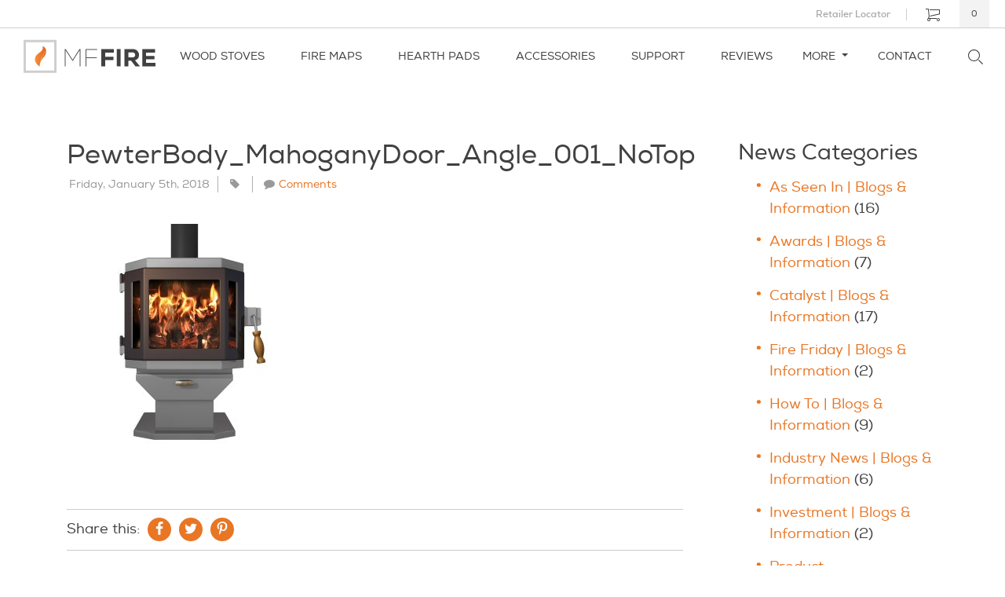

--- FILE ---
content_type: text/html; charset=UTF-8
request_url: https://mffire.com/resources/photo-gallery/pewter/pewterbody_mahoganydoor_angle_001_notop/
body_size: 19258
content:
<!DOCTYPE html>
<html lang="en-US" prefix="og: http://ogp.me/ns#">
<head>
	<meta charset="UTF-8" />
	
	<meta name="apple-mobile-web-app-capable" content="yes">
	<meta name="viewport" content="width=device-width, initial-scale=1, maximum-scale=1, user-scalable=no">
	<meta name="msvalidate.01" content="EA0BDFFECF0FF3C657E63410EF5B2A33" />
    
	<link rel="profile" href="https://gmpg.org/xfn/11" />

	<link href="https://mffire.com/app/themes/mffire/dist/css/site.min.css" rel="stylesheet">
		 
	<meta name='robots' content='index, follow, max-image-preview:large, max-snippet:-1, max-video-preview:-1' />

	<!-- This site is optimized with the Yoast SEO Premium plugin v26.3 (Yoast SEO v26.7) - https://yoast.com/wordpress/plugins/seo/ -->
	<title>PewterBody_MahoganyDoor_Angle_001_NoTop | MF Fire</title>
	<link rel="canonical" href="https://mffire.com/resources/photo-gallery/pewter/pewterbody_mahoganydoor_angle_001_notop/" />
	<meta property="og:locale" content="en_US" />
	<meta property="og:type" content="article" />
	<meta property="og:title" content="PewterBody_MahoganyDoor_Angle_001_NoTop | MF Fire" />
	<meta property="og:url" content="https://mffire.com/resources/photo-gallery/pewter/pewterbody_mahoganydoor_angle_001_notop/" />
	<meta property="og:site_name" content="MF Fire" />
	<meta property="article:publisher" content="https://www.facebook.com/MFFire" />
	<meta property="article:modified_time" content="2018-01-05T04:18:47+00:00" />
	<meta property="og:image" content="https://mffire.com/resources/photo-gallery/pewter/pewterbody_mahoganydoor_angle_001_notop" />
	<meta property="og:image:width" content="1080" />
	<meta property="og:image:height" content="1080" />
	<meta property="og:image:type" content="image/jpeg" />
	<meta name="twitter:card" content="summary_large_image" />
	<meta name="twitter:site" content="@_MFFire" />
	<script type="application/ld+json" class="yoast-schema-graph">{"@context":"https://schema.org","@graph":[{"@type":"WebPage","@id":"https://mffire.com/resources/photo-gallery/pewter/pewterbody_mahoganydoor_angle_001_notop/","url":"https://mffire.com/resources/photo-gallery/pewter/pewterbody_mahoganydoor_angle_001_notop/","name":"PewterBody_MahoganyDoor_Angle_001_NoTop | MF Fire","isPartOf":{"@id":"https://mffire.com/#website"},"primaryImageOfPage":{"@id":"https://mffire.com/resources/photo-gallery/pewter/pewterbody_mahoganydoor_angle_001_notop/#primaryimage"},"image":{"@id":"https://mffire.com/resources/photo-gallery/pewter/pewterbody_mahoganydoor_angle_001_notop/#primaryimage"},"thumbnailUrl":"https://mffire.com/app/uploads/2017/10/PewterBody_MahoganyDoor_Angle_001_NoTop.jpg","datePublished":"2018-01-05T04:18:16+00:00","dateModified":"2018-01-05T04:18:47+00:00","breadcrumb":{"@id":"https://mffire.com/resources/photo-gallery/pewter/pewterbody_mahoganydoor_angle_001_notop/#breadcrumb"},"inLanguage":"en-US","potentialAction":[{"@type":"ReadAction","target":["https://mffire.com/resources/photo-gallery/pewter/pewterbody_mahoganydoor_angle_001_notop/"]}]},{"@type":"ImageObject","inLanguage":"en-US","@id":"https://mffire.com/resources/photo-gallery/pewter/pewterbody_mahoganydoor_angle_001_notop/#primaryimage","url":"https://mffire.com/app/uploads/2017/10/PewterBody_MahoganyDoor_Angle_001_NoTop.jpg","contentUrl":"https://mffire.com/app/uploads/2017/10/PewterBody_MahoganyDoor_Angle_001_NoTop.jpg","width":1080,"height":1080},{"@type":"BreadcrumbList","@id":"https://mffire.com/resources/photo-gallery/pewter/pewterbody_mahoganydoor_angle_001_notop/#breadcrumb","itemListElement":[{"@type":"ListItem","position":1,"name":"Home","item":"https://mffire.com/"},{"@type":"ListItem","position":2,"name":"Pewter","item":"https://mffire.com/resources/photo-gallery/pewter/"},{"@type":"ListItem","position":3,"name":"PewterBody_MahoganyDoor_Angle_001_NoTop"}]},{"@type":"WebSite","@id":"https://mffire.com/#website","url":"https://mffire.com/","name":"MF Fire","description":"Improving fire technology through the application of advanced techniques and the latest research.","publisher":{"@id":"https://mffire.com/#organization"},"potentialAction":[{"@type":"SearchAction","target":{"@type":"EntryPoint","urlTemplate":"https://mffire.com/?s={search_term_string}"},"query-input":{"@type":"PropertyValueSpecification","valueRequired":true,"valueName":"search_term_string"}}],"inLanguage":"en-US"},{"@type":"Organization","@id":"https://mffire.com/#organization","name":"MF Fire","url":"https://mffire.com/","logo":{"@type":"ImageObject","inLanguage":"en-US","@id":"https://mffire.com/#/schema/logo/image/","url":"https://mffire.com/app/uploads/2015/09/logo-social.png","contentUrl":"https://mffire.com/app/uploads/2015/09/logo-social.png","width":1200,"height":650,"caption":"MF Fire"},"image":{"@id":"https://mffire.com/#/schema/logo/image/"},"sameAs":["https://www.facebook.com/MFFire","https://x.com/_MFFire"]}]}</script>
	<!-- / Yoast SEO Premium plugin. -->


<link rel='dns-prefetch' href='//www.googletagmanager.com' />
<link rel='dns-prefetch' href='//js.hs-scripts.com' />
<link rel='dns-prefetch' href='//ajax.googleapis.com' />
<link rel="alternate" type="application/rss+xml" title="MF Fire &raquo; PewterBody_MahoganyDoor_Angle_001_NoTop Comments Feed" href="https://mffire.com/resources/photo-gallery/pewter/pewterbody_mahoganydoor_angle_001_notop/feed/" />
<link rel="alternate" title="oEmbed (JSON)" type="application/json+oembed" href="https://mffire.com/wp-json/oembed/1.0/embed?url=https%3A%2F%2Fmffire.com%2Fresources%2Fphoto-gallery%2Fpewter%2Fpewterbody_mahoganydoor_angle_001_notop%2F" />
<link rel="alternate" title="oEmbed (XML)" type="text/xml+oembed" href="https://mffire.com/wp-json/oembed/1.0/embed?url=https%3A%2F%2Fmffire.com%2Fresources%2Fphoto-gallery%2Fpewter%2Fpewterbody_mahoganydoor_angle_001_notop%2F&#038;format=xml" />
<style id='wp-img-auto-sizes-contain-inline-css' type='text/css'>
img:is([sizes=auto i],[sizes^="auto," i]){contain-intrinsic-size:3000px 1500px}
/*# sourceURL=wp-img-auto-sizes-contain-inline-css */
</style>
<style id='wp-emoji-styles-inline-css' type='text/css'>

	img.wp-smiley, img.emoji {
		display: inline !important;
		border: none !important;
		box-shadow: none !important;
		height: 1em !important;
		width: 1em !important;
		margin: 0 0.07em !important;
		vertical-align: -0.1em !important;
		background: none !important;
		padding: 0 !important;
	}
/*# sourceURL=wp-emoji-styles-inline-css */
</style>
<style id='wp-block-library-inline-css' type='text/css'>
:root{--wp-block-synced-color:#7a00df;--wp-block-synced-color--rgb:122,0,223;--wp-bound-block-color:var(--wp-block-synced-color);--wp-editor-canvas-background:#ddd;--wp-admin-theme-color:#007cba;--wp-admin-theme-color--rgb:0,124,186;--wp-admin-theme-color-darker-10:#006ba1;--wp-admin-theme-color-darker-10--rgb:0,107,160.5;--wp-admin-theme-color-darker-20:#005a87;--wp-admin-theme-color-darker-20--rgb:0,90,135;--wp-admin-border-width-focus:2px}@media (min-resolution:192dpi){:root{--wp-admin-border-width-focus:1.5px}}.wp-element-button{cursor:pointer}:root .has-very-light-gray-background-color{background-color:#eee}:root .has-very-dark-gray-background-color{background-color:#313131}:root .has-very-light-gray-color{color:#eee}:root .has-very-dark-gray-color{color:#313131}:root .has-vivid-green-cyan-to-vivid-cyan-blue-gradient-background{background:linear-gradient(135deg,#00d084,#0693e3)}:root .has-purple-crush-gradient-background{background:linear-gradient(135deg,#34e2e4,#4721fb 50%,#ab1dfe)}:root .has-hazy-dawn-gradient-background{background:linear-gradient(135deg,#faaca8,#dad0ec)}:root .has-subdued-olive-gradient-background{background:linear-gradient(135deg,#fafae1,#67a671)}:root .has-atomic-cream-gradient-background{background:linear-gradient(135deg,#fdd79a,#004a59)}:root .has-nightshade-gradient-background{background:linear-gradient(135deg,#330968,#31cdcf)}:root .has-midnight-gradient-background{background:linear-gradient(135deg,#020381,#2874fc)}:root{--wp--preset--font-size--normal:16px;--wp--preset--font-size--huge:42px}.has-regular-font-size{font-size:1em}.has-larger-font-size{font-size:2.625em}.has-normal-font-size{font-size:var(--wp--preset--font-size--normal)}.has-huge-font-size{font-size:var(--wp--preset--font-size--huge)}.has-text-align-center{text-align:center}.has-text-align-left{text-align:left}.has-text-align-right{text-align:right}.has-fit-text{white-space:nowrap!important}#end-resizable-editor-section{display:none}.aligncenter{clear:both}.items-justified-left{justify-content:flex-start}.items-justified-center{justify-content:center}.items-justified-right{justify-content:flex-end}.items-justified-space-between{justify-content:space-between}.screen-reader-text{border:0;clip-path:inset(50%);height:1px;margin:-1px;overflow:hidden;padding:0;position:absolute;width:1px;word-wrap:normal!important}.screen-reader-text:focus{background-color:#ddd;clip-path:none;color:#444;display:block;font-size:1em;height:auto;left:5px;line-height:normal;padding:15px 23px 14px;text-decoration:none;top:5px;width:auto;z-index:100000}html :where(.has-border-color){border-style:solid}html :where([style*=border-top-color]){border-top-style:solid}html :where([style*=border-right-color]){border-right-style:solid}html :where([style*=border-bottom-color]){border-bottom-style:solid}html :where([style*=border-left-color]){border-left-style:solid}html :where([style*=border-width]){border-style:solid}html :where([style*=border-top-width]){border-top-style:solid}html :where([style*=border-right-width]){border-right-style:solid}html :where([style*=border-bottom-width]){border-bottom-style:solid}html :where([style*=border-left-width]){border-left-style:solid}html :where(img[class*=wp-image-]){height:auto;max-width:100%}:where(figure){margin:0 0 1em}html :where(.is-position-sticky){--wp-admin--admin-bar--position-offset:var(--wp-admin--admin-bar--height,0px)}@media screen and (max-width:600px){html :where(.is-position-sticky){--wp-admin--admin-bar--position-offset:0px}}
/*wp_block_styles_on_demand_placeholder:697653f374c57*/
/*# sourceURL=wp-block-library-inline-css */
</style>
<style id='classic-theme-styles-inline-css' type='text/css'>
/*! This file is auto-generated */
.wp-block-button__link{color:#fff;background-color:#32373c;border-radius:9999px;box-shadow:none;text-decoration:none;padding:calc(.667em + 2px) calc(1.333em + 2px);font-size:1.125em}.wp-block-file__button{background:#32373c;color:#fff;text-decoration:none}
/*# sourceURL=/wp-includes/css/classic-themes.min.css */
</style>
<link rel='stylesheet' id='ub-extension-style-css-css' href='https://mffire.com/app/plugins/ultimate-blocks/src/extensions/style.css?ver=6.9' type='text/css' media='all' />
<style id='woocommerce-inline-inline-css' type='text/css'>
.woocommerce form .form-row .required { visibility: visible; }
/*# sourceURL=woocommerce-inline-inline-css */
</style>
<link rel='stylesheet' id='woo-variation-swatches-css' href='https://mffire.com/app/plugins/woo-variation-swatches/assets/css/frontend.min.css?ver=1769113021' type='text/css' media='all' />
<style id='woo-variation-swatches-inline-css' type='text/css'>
:root {
--wvs-tick:url("data:image/svg+xml;utf8,%3Csvg filter='drop-shadow(0px 0px 2px rgb(0 0 0 / .8))' xmlns='http://www.w3.org/2000/svg'  viewBox='0 0 30 30'%3E%3Cpath fill='none' stroke='%23ffffff' stroke-linecap='round' stroke-linejoin='round' stroke-width='4' d='M4 16L11 23 27 7'/%3E%3C/svg%3E");

--wvs-cross:url("data:image/svg+xml;utf8,%3Csvg filter='drop-shadow(0px 0px 5px rgb(255 255 255 / .6))' xmlns='http://www.w3.org/2000/svg' width='72px' height='72px' viewBox='0 0 24 24'%3E%3Cpath fill='none' stroke='%23ff0000' stroke-linecap='round' stroke-width='0.6' d='M5 5L19 19M19 5L5 19'/%3E%3C/svg%3E");
--wvs-position:flex-start;
--wvs-single-product-large-item-width:40px;
--wvs-single-product-large-item-height:40px;
--wvs-single-product-large-item-font-size:16px;
--wvs-single-product-item-width:45px;
--wvs-single-product-item-height:45px;
--wvs-single-product-item-font-size:16px;
--wvs-archive-product-item-width:45px;
--wvs-archive-product-item-height:45px;
--wvs-archive-product-item-font-size:16px;
--wvs-tooltip-background-color:#333333;
--wvs-tooltip-text-color:#FFFFFF;
--wvs-item-box-shadow:0 0 0 1px #a8a8a8;
--wvs-item-background-color:#FFFFFF;
--wvs-item-text-color:#000000;
--wvs-hover-item-box-shadow:0 0 0 3px #414142;
--wvs-hover-item-background-color:#414142;
--wvs-hover-item-text-color:#ffffff;
--wvs-selected-item-box-shadow:0 0 0 2px #414142;
--wvs-selected-item-background-color:#414142;
--wvs-selected-item-text-color:#ffffff}
/*# sourceURL=woo-variation-swatches-inline-css */
</style>
<link rel='stylesheet' id='brands-styles-css' href='https://mffire.com/app/plugins/woocommerce/assets/css/brands.css?ver=10.2.1' type='text/css' media='all' />
<link rel='stylesheet' id='style-css' href='https://mffire.com/app/themes/mffire/dist/css/site.min.css?ver=6.9' type='text/css' media='all' />
<style id='style-inline-css' type='text/css'>
@media (max-width: 767.98px) {
  #header .navbar #nav li.dropdown.show ul.dropdown-menu {
    width: 100%;
  }
}
/*# sourceURL=style-inline-css */
</style>
<script type="text/template" id="tmpl-variation-template">
	<div class="woocommerce-variation-description">{{{ data.variation.variation_description }}}</div>
	<div class="woocommerce-variation-price">{{{ data.variation.price_html }}}</div>
	<div class="woocommerce-variation-availability">{{{ data.variation.availability_html }}}</div>
</script>
<script type="text/template" id="tmpl-unavailable-variation-template">
	<p role="alert">Sorry, this product is unavailable. Please choose a different combination.</p>
</script>
<script type="text/javascript" id="woocommerce-google-analytics-integration-gtag-js-after">
/* <![CDATA[ */
/* Google Analytics for WooCommerce (gtag.js) */
					window.dataLayer = window.dataLayer || [];
					function gtag(){dataLayer.push(arguments);}
					// Set up default consent state.
					for ( const mode of [{"analytics_storage":"denied","ad_storage":"denied","ad_user_data":"denied","ad_personalization":"denied","region":["AT","BE","BG","HR","CY","CZ","DK","EE","FI","FR","DE","GR","HU","IS","IE","IT","LV","LI","LT","LU","MT","NL","NO","PL","PT","RO","SK","SI","ES","SE","GB","CH"]}] || [] ) {
						gtag( "consent", "default", { "wait_for_update": 500, ...mode } );
					}
					gtag("js", new Date());
					gtag("set", "developer_id.dOGY3NW", true);
					gtag("config", "G-WYNNGK1M9J", {"track_404":true,"allow_google_signals":false,"logged_in":false,"linker":{"domains":[],"allow_incoming":false},"custom_map":{"dimension1":"logged_in"}});
//# sourceURL=woocommerce-google-analytics-integration-gtag-js-after
/* ]]> */
</script>
<script type="text/javascript" src="https://ajax.googleapis.com/ajax/libs/jquery/3.1.1/jquery.min.js" id="jquery-js"></script>
<script type="text/javascript" id="en_wwe_ltl_frontend_checkout_script-js-extra">
/* <![CDATA[ */
var frontend_script = {"pluginsUrl":"https://mffire.com/app/plugins"};
//# sourceURL=en_wwe_ltl_frontend_checkout_script-js-extra
/* ]]> */
</script>
<script type="text/javascript" src="https://mffire.com/app/plugins/ltl-freight-quotes-worldwide-express-edition/front/js/en-wwe-checkout.js?ver=1.0.0" id="en_wwe_ltl_frontend_checkout_script-js"></script>
<script type="text/javascript" id="wpgmza_data-js-extra">
/* <![CDATA[ */
var wpgmza_google_api_status = {"message":"Enqueued","code":"ENQUEUED"};
//# sourceURL=wpgmza_data-js-extra
/* ]]> */
</script>
<script type="text/javascript" src="https://mffire.com/app/plugins/wp-google-maps/wpgmza_data.js?ver=6.9" id="wpgmza_data-js"></script>

<!-- Google tag (gtag.js) snippet added by Site Kit -->
<!-- Google Analytics snippet added by Site Kit -->
<script type="text/javascript" src="https://www.googletagmanager.com/gtag/js?id=GT-NF7F5M5" id="google_gtagjs-js" async></script>
<script type="text/javascript" id="google_gtagjs-js-after">
/* <![CDATA[ */
window.dataLayer = window.dataLayer || [];function gtag(){dataLayer.push(arguments);}
gtag("set","linker",{"domains":["mffire.com"]});
gtag("js", new Date());
gtag("set", "developer_id.dZTNiMT", true);
gtag("config", "GT-NF7F5M5");
//# sourceURL=google_gtagjs-js-after
/* ]]> */
</script>
<link rel="https://api.w.org/" href="https://mffire.com/wp-json/" /><link rel="alternate" title="JSON" type="application/json" href="https://mffire.com/wp-json/wp/v2/media/3812" /><link rel="EditURI" type="application/rsd+xml" title="RSD" href="https://mffire.com/wp/xmlrpc.php?rsd" />
<meta name="generator" content="WordPress 6.9" />
<meta name="generator" content="WooCommerce 10.2.1" />
<link rel='shortlink' href='https://mffire.com/?p=3812' />
<meta name="generator" content="Site Kit by Google 1.162.1" />			<!-- DO NOT COPY THIS SNIPPET! Start of Page Analytics Tracking for HubSpot WordPress plugin v11.3.33-->
			<script class="hsq-set-content-id" data-content-id="blog-post">
				var _hsq = _hsq || [];
				_hsq.push(["setContentType", "blog-post"]);
			</script>
			<!-- DO NOT COPY THIS SNIPPET! End of Page Analytics Tracking for HubSpot WordPress plugin -->
			 <style>
 .search-highlight { background-color:#FF0; font-weight:bold; }
 </style>
 	<noscript><style>.woocommerce-product-gallery{ opacity: 1 !important; }</style></noscript>
	
<!-- Google Tag Manager snippet added by Site Kit -->
<script type="text/javascript">
/* <![CDATA[ */

			( function( w, d, s, l, i ) {
				w[l] = w[l] || [];
				w[l].push( {'gtm.start': new Date().getTime(), event: 'gtm.js'} );
				var f = d.getElementsByTagName( s )[0],
					j = d.createElement( s ), dl = l != 'dataLayer' ? '&l=' + l : '';
				j.async = true;
				j.src = 'https://www.googletagmanager.com/gtm.js?id=' + i + dl;
				f.parentNode.insertBefore( j, f );
			} )( window, document, 'script', 'dataLayer', 'GTM-M9F7KKC' );
			
/* ]]> */
</script>

<!-- End Google Tag Manager snippet added by Site Kit -->
	
	<link rel="apple-touch-icon" sizes="180x180" href="https://mffire.com/app/themes/mffire/dist/favicons/apple-touch-icon.png">
	<link rel="icon" type="image/png" sizes="32x32" href="https://mffire.com/app/themes/mffire/dist/favicons/favicon-32x32.png">
	<link rel="icon" type="image/png" sizes="16x16" href="https://mffire.com/app/themes/mffire/dist/favicons/favicon-16x16.png">
	<link rel="manifest" href="https://mffire.com/app/themes/mffire/dist/favicons/manifest.json">
	<link rel="mask-icon" href="https://mffire.com/app/themes/mffire/dist/favicons/safari-pinned-tab.svg" color="#e87624">
	<meta name="theme-color" content="#ffffff">

	<script>
	!function(f,b,e,v,n,t,s){if(f.fbq)return;n=f.fbq=function(){n.callMethod?
	n.callMethod.apply(n,arguments):n.queue.push(arguments)};if(!f._fbq)f._fbq=n;
	n.push=n;n.loaded=!0;n.version='2.0';n.queue=[];t=b.createElement(e);t.async=!0;
	t.src=v;s=b.getElementsByTagName(e)[0];s.parentNode.insertBefore(t,s)}(window,
	document,'script','https://connect.facebook.net/en_US/fbevents.js');
	fbq('init', '2017737048454705');
	fbq('track', 'PageView');
	</script>
	<noscript><img height="1" width="1" style="display:none"
	src="https://www.facebook.com/tr?id=2017737048454705&ev=PageView&noscript=1"
	/></noscript>
	
	<!-- Global site tag (gtag.js) - Google Ads: 860615662 -->
	<script async src="https://www.googletagmanager.com/gtag/js?id=AW-860615662"></script>
	<script>
	  window.dataLayer = window.dataLayer || [];
	  function gtag(){dataLayer.push(arguments);}
	  gtag('js', new Date());
	
	  gtag('config', 'AW-860615662');
	</script>
	
	<script>(function(w,d,s,l,i){w[l]=w[l]||[];w[l].push({'gtm.start':
	new Date().getTime(),event:'gtm.js'});var f=d.getElementsByTagName(s)[0],
	j=d.createElement(s),dl=l!='dataLayer'?'&l='+l:'';j.async=true;j.src=
	'https://www.googletagmanager.com/gtm.js?id='+i+dl;f.parentNode.insertBefore(j,f);
	})(window,document,'script','dataLayer','GTM-M9F7KKC');</script>

</head>
<body class="attachment wp-singular attachment-template-default single single-attachment postid-3812 attachmentid-3812 attachment-jpeg wp-theme-mffire theme-mffire woocommerce-no-js woo-variation-swatches wvs-behavior-blur wvs-theme-mffire wvs-show-label wvs-tooltip">
	
	<noscript><iframe src="https://www.googletagmanager.com/ns.html?id=GTM-W7RXTFH"
height="0" width="0" style="display:none;visibility:hidden"></iframe></noscript>

	<header id="header">
		<nav id="subnav" class="d-flex align-items-center">
			<ul id="menu-top-menu" class="navbar-nav ml-auto"><li id="menu-item-6376" class="nav-item menu-item menu-item-type-post_type menu-item-object-page menu-item-6376"><a title="Retailer Locator" data-id="retailerlocator" href="https://mffire.com/retailer-locator/" class="retailerlocator nav-link">Retailer Locator</a></li>
</ul>			<div class="ml-1" id="cart-toggle">
				<a class="view-cart cart-contents" href="/cart">
				   <img src="https://mffire.com/app/themes/mffire/dist/img/icon-cart.svg" class="img-fluid" alt="MF Fire Shopping Cart">
				   <span>0</span>
				</a>
			</div>
		</nav>
		<div class="pl-md-4 pr-md-4 py-2">
			<nav class="navbar navbar-expand-lg justify-content-start">
				<div id="brand">
					<a href="https://mffire.com">
						<img src="https://mffire.com/app/themes/mffire/dist/img/logo.svg" class="logo img-fluid" onerror="this.onerror=null; this.src='https://mffire.com/app/themes/mffire/resources/img/logo.png'" alt="MF Fire">
					</a>
				</div>
				
				<div class="collapse navbar-collapse" id="nav">
				<ul id="menu-main-navigation" class="navbar-nav"><li id="menu-item-9829" class="nav-item products-toggle menu-item menu-item-type-custom menu-item-object-custom menu-item-9829"><a title="Wood Stoves" data-id="woodstoves" href="/product-category/wood-stove/" class="woodstoves nav-link">Wood Stoves</a></li>
<li id="menu-item-9830" class="nav-item menu-item menu-item-type-post_type menu-item-object-page menu-item-9830"><a title="Fire MAPS" data-id="firemaps" href="https://mffire.com/fire-maps-smart-fire-assistant/" class="firemaps nav-link">Fire MAPS</a></li>
<li id="menu-item-10603" class="nav-item menu-item menu-item-type-post_type menu-item-object-product menu-item-10603"><a title="Hearth Pads" data-id="hearthpads" href="https://mffire.com/product/hearth-pads/" class="hearthpads nav-link">Hearth Pads</a></li>
<li id="menu-item-9831" class="nav-item menu-item menu-item-type-custom menu-item-object-custom menu-item-9831"><a title="Accessories" data-id="accessories" href="https://mffire.com/product-category/wood-stove-accessories/" class="accessories nav-link">Accessories</a></li>
<li id="menu-item-8343" class="nav-item menu-item menu-item-type-post_type menu-item-object-page menu-item-8343"><a title="Support" data-id="support" href="https://mffire.com/product-support/" class="support nav-link">Support</a></li>
<li id="menu-item-752" class="nav-item menu-item menu-item-type-post_type menu-item-object-page menu-item-752"><a title="Reviews" data-id="reviews" href="https://mffire.com/reviews/" class="reviews nav-link">Reviews</a></li>
<li id="menu-item-10602" class="nav-item menu-item menu-item-type-custom menu-item-object-custom menu-item-has-children menu-item-10602 dropdown"><a title="More" data-id="more" href="#" data-toggle="dropdown" class="dropdown-toggle">More <span class="caret"></span></a>
<ul role="menu" class=" dropdown-menu">
	<li id="menu-item-19" class="nav-item menu-item menu-item-type-post_type menu-item-object-page menu-item-19"><a title="About" data-id="about" href="https://mffire.com/about/" class="about nav-link">About</a></li>
	<li id="menu-item-30" class="nav-item menu-item menu-item-type-post_type menu-item-object-page menu-item-30"><a title="News" data-id="news" href="https://mffire.com/news/" class="news nav-link">News</a></li>
	<li id="menu-item-3033" class="nav-item resources-toggle menu-item menu-item-type-post_type menu-item-object-page menu-item-3033"><a title="Resources" data-id="resources" href="https://mffire.com/resources/" class="resources nav-link">Resources</a></li>
</ul>
</li>
<li id="menu-item-22" class="nav-item menu-item menu-item-type-post_type menu-item-object-page menu-item-22"><a title="Contact" data-id="contact" href="https://mffire.com/contact/" class="contact nav-link">Contact</a></li>
</ul>					<div id="product-nav">
						<div class="row align-items-center">
														<div class="col">
								<a class="border" href="https://mffire.com/product/nova-wood-burning-stove/" data-title="Build &amp; Price - Freestanding">
									<img data-src="https://mffire.com/app/uploads/2023/05/mffire-nova-freestanding-product-lineup-jpg.webp" alt="" class="lazy img-fluid">
									<p>Freestanding</p>
								</a>
							</div>
														<div class="col">
								<a class="border" href="https://mffire.com/product/nova-tower-wood-burning-stove/" data-title="Build &amp; Price - Tower">
									<img data-src="https://mffire.com/app/uploads/2023/05/mffire-nova-tower-product-lineup-jpg.webp" alt="" class="lazy img-fluid">
									<p>Tower</p>
								</a>
							</div>
														<div class="col">
								<a class="border" href="https://mffire.com/product/nova-wood-burning-stove-insert/" data-title="Build &amp; Price - Insert">
									<img data-src="https://mffire.com/app/uploads/2023/05/mffire-nova-insert-product-lineup-jpg.webp" alt="" class="lazy img-fluid">
									<p>Insert</p>
								</a>
							</div>
														<div class="col">
								<a class="border" href="/product/nova-bench-wood-burning-stove/" data-title="Build &amp; Price - Bench">
									<img data-src="https://mffire.com/app/uploads/2023/05/mffire-nova-bench-product-lineup-jpg.webp" alt="" class="lazy img-fluid">
									<p>Bench</p>
								</a>
							</div>
													</div>
						<div class="row">
							<a href="https://mffire.com/products/" class="view-all btn" data-title="View all">Shop All Products <i class="icon-arrow-right"></i></a>
						</div>
					</div>
					<div id="resource-nav">
						<div class="row">
																					<div class="col-6 col-md-4 text-center">
								<img data-src="https://mffire.com/app/uploads/2020/08/nova-wood-stove-series.jpg" alt="Nova Wood Burning Stove and Insert" class="lazy img-fluid">
								<a class="btn btn-grey btn-small" href="/nova-series/" data-title="Nova Overview">Nova<sup>TM</sup></a>
							</div>
														<div class="col-12 col-md-8 links">
																								<a href="/resources/documents" class="" data-title="Documents"><i class="icon-file"></i> Documents</a>
								<a href="/frequently-asked-questions" data-title="FAQ"><i class="icon-question"></i> FAQ</a>
								<a href="/retailer-locator" data-title="Retail Locator"><i class="icon-search"></i> Retailer Locator</a>
								<a href="#" id="shipping-calculator" data-title="Estimate Shipping"><i class="icon-truck"></i> Estimate shipping</a>
							</div>
						</div>
						<div class="row">
							<a href="/resources/documents/" class="view-all btn" data-title="View all">View all <i class="icon-arrow-right"></i></a>
						</div>
					</div>
				</div>
				<div class="ml-4 mr-1" id="search-toggle">
					<a class="" href="/search">
					   <img src="https://mffire.com/app/themes/mffire/dist/img/icon-search.svg" class="icon-search img-fluid" alt="Search MF Fire">
					</a>
				</div>
				
				<button class="navbar-toggler navbar-toggler-right main-toggle d-lg-none" type="button" data-toggle="collapse" data-target="#nav" aria-controls="nav" aria-expanded="false" aria-label="Toggle navigation">
					<span class="lines"></span>
				</button>
			</nav>
		</div>
	</header>
	    
    

<section id="blog">
	<div class="container">
		<div class="row">
									<div class="col-md-12 col-lg-9">
				<div class="post">
					<h1 id="post-title">PewterBody_MahoganyDoor_Angle_001_NoTop</h1>
					<div class="meta">
						<span><i class="icon-calendar"></i> Friday, January 5th, 2018</span>
						<span><i class="icon-tag"></i></span>
						<span><i class="icon-comment"></i><a href="https://mffire.com/resources/photo-gallery/pewter/pewterbody_mahoganydoor_angle_001_notop/#disqus_thread">Comments</a></span>
					</div>
					<div class="entry">   
												<p class="attachment"><a href='https://mffire.com/app/uploads/2017/10/PewterBody_MahoganyDoor_Angle_001_NoTop.jpg'><img fetchpriority="high" decoding="async" width="300" height="300" src="https://mffire.com/app/uploads/2017/10/PewterBody_MahoganyDoor_Angle_001_NoTop-300x300.jpg" class="attachment-medium size-medium wvs-archive-product-image" alt="" srcset="https://mffire.com/app/uploads/2017/10/PewterBody_MahoganyDoor_Angle_001_NoTop-300x300.jpg 300w, https://mffire.com/app/uploads/2017/10/PewterBody_MahoganyDoor_Angle_001_NoTop-200x200.jpg 200w, https://mffire.com/app/uploads/2017/10/PewterBody_MahoganyDoor_Angle_001_NoTop-600x600.jpg 600w, https://mffire.com/app/uploads/2017/10/PewterBody_MahoganyDoor_Angle_001_NoTop-150x150.jpg 150w, https://mffire.com/app/uploads/2017/10/PewterBody_MahoganyDoor_Angle_001_NoTop-768x768.jpg 768w, https://mffire.com/app/uploads/2017/10/PewterBody_MahoganyDoor_Angle_001_NoTop-1024x1024.jpg 1024w, https://mffire.com/app/uploads/2017/10/PewterBody_MahoganyDoor_Angle_001_NoTop-628x628.jpg 628w, https://mffire.com/app/uploads/2017/10/PewterBody_MahoganyDoor_Angle_001_NoTop-180x180.jpg 180w, https://mffire.com/app/uploads/2017/10/PewterBody_MahoganyDoor_Angle_001_NoTop.jpg 1080w" sizes="(max-width: 300px) 100vw, 300px" /></a></p>
						<div class="row">
							<div class="col-1">
								<div class="fb-share-button" data-href="https://mffire.com/resources/photo-gallery/pewter/pewterbody_mahoganydoor_angle_001_notop/" data-layout="box_count" data-size="small" data-mobile-iframe="true"><a class="fb-xfbml-parse-ignore" target="_blank" href="https://www.facebook.com/sharer/sharer.php?u=https://mffire.com/resources/photo-gallery/pewter/pewterbody_mahoganydoor_angle_001_notop/">Share</a></div>
							</div>
							<div class="col-2">
								<div class="fb-like" data-href="https://www.facebook.com/MFFire" data-layout="box_count" data-action="like" data-size="small" data-show-faces="true" data-share="false"></div>
							</div>
						</div>
						
					</div>
						<div id="share-links">
							<span>Share this:</span>
							<a href="#" class="facebook" id="fb_share"><i class="icon-facebook"></i></a>
							<a href="https://twitter.com/intent/tweet?text=MF Fire&url=https://mffire.com/resources/photo-gallery/pewter/pewterbody_mahoganydoor_angle_001_notop/" class="twitter"><i class="icon-twitter"></i></a>
							<a href="https://www.pinterest.com/pin/create/button/?url=https://mffire.com/resources/photo-gallery/pewter/pewterbody_mahoganydoor_angle_001_notop/&description=PewterBody_MahoganyDoor_Angle_001_NoTop" data-pin-custom="true" class="pinterest"><i class="icon-pinterest"></i></a>
						</div>
								
						<div id="disqus_thread"></div> 
						<script> 
							var disqus_config = function () { 
								this.page.url = 'https://mffire.com/resources/photo-gallery/pewter/pewterbody_mahoganydoor_angle_001_notop/'; // Replace PAGE_URL with your page's canonical URL variable 
								this.page.identifier = '3812 https://mffire.com/resources/photo-gallery/pewter/pewterbody_mahoganydoor_angle_001_notop/'; // Replace PAGE_IDENTIFIER with your page's unique identifier variable 
							};
							(function() { // DON'T EDIT BELOW THIS LINE 
								var d = document, s = d.createElement('script'); 
								s.src = '//mffireinc.disqus.com/embed.js'; 
								s.setAttribute('data-timestamp', +new Date()); (d.head || d.body).appendChild(s); 
							})(); 
						</script> 
						<noscript>Please enable JavaScript to view the <a href="https://disqus.com/?ref_noscript" rel="nofollow">comments powered by Disqus.</a></noscript>
								</div>
			</div>
			
			<div class="col-md-12 col-lg-3 post-list">
				<div id="sidebar">
	<h3>News Categories</h3>
	<ul>
	<li><a href="https://mffire.com/category/as-seen-in/" alt="View all posts in As Seen In | Blogs &amp; Information">As Seen In | Blogs &amp; Information</a> (16)</li> <li><a href="https://mffire.com/category/awards/" alt="View all posts in Awards | Blogs &amp; Information">Awards | Blogs &amp; Information</a> (7)</li> <li><a href="https://mffire.com/category/catalyst/" alt="View all posts in Catalyst | Blogs &amp; Information">Catalyst | Blogs &amp; Information</a> (17)</li> <li><a href="https://mffire.com/category/fire-friday/" alt="View all posts in Fire Friday | Blogs &amp; Information">Fire Friday | Blogs &amp; Information</a> (2)</li> <li><a href="https://mffire.com/category/how-to/" alt="View all posts in How To | Blogs &amp; Information">How To | Blogs &amp; Information</a> (9)</li> <li><a href="https://mffire.com/category/industry-news/" alt="View all posts in Industry News | Blogs &amp; Information">Industry News | Blogs &amp; Information</a> (6)</li> <li><a href="https://mffire.com/category/investment/" alt="View all posts in Investment | Blogs &amp; Information">Investment | Blogs &amp; Information</a> (2)</li> <li><a href="https://mffire.com/category/product-announcements/" alt="View all posts in Product Announcements | Blogs &amp; Information">Product Announcements | Blogs &amp; Information</a> (1)</li> <li><a href="https://mffire.com/category/safety/" alt="View all posts in Safety | Blogs &amp; Information">Safety | Blogs &amp; Information</a> (3)</li> <li><a href="https://mffire.com/category/testing/" alt="View all posts in Testing | Blogs &amp; Information">Testing | Blogs &amp; Information</a> (2)</li> <li><a href="https://mffire.com/category/wood-stove-101/" alt="View all posts in Wood Stove 101">Wood Stove 101</a> (9)</li> 	
	</ul>
		<hr>
	<h3>Popular Articles</h3>
				<div class="post-item">
								<div class="featured-image">
										<a href="https://mffire.com/wood-stove-101-how-to-build-a-fire-that-lasts-all-night/">
						<img src="https://mffire.com/app/uploads/2018/01/shutterstock_644446420_Comped_FINAL_5K-2-300x79.jpg" alt="all night fire" class="img-fluid">
						<span>Wood Stove 101: How To Keep a Wood Stove Burning All Night</span>
					</a>
				</div>
							</div>
					<div class="post-item">
								<div class="featured-image">
										<a href="https://mffire.com/woodstove-101-8-tips-stop-smoke-coming-wood-stove-door/">
						<img src="https://mffire.com/app/uploads/2017/12/Stovebanner-1-300x144.jpg" alt="" class="img-fluid">
						<span>Woodstove 101: 8 Tips to Stop Smoke Coming Out of My Woodstove Door</span>
					</a>
				</div>
							</div>
		</div>
			</div>
		</div>
	</div>
</section>


<div id="fb-root"></div>
<script>(function(d, s, id) {
  var js, fjs = d.getElementsByTagName(s)[0];
  if (d.getElementById(id)) return;
  js = d.createElement(s); js.id = id;
  js.src = "//connect.facebook.net/en_US/sdk.js#xfbml=1&version=v2.9&appId=387401131596794";
  fjs.parentNode.insertBefore(js, fjs);
}(document, 'script', 'facebook-jssdk'));</script>
<footer class="px-2 px-md-4">
	<div class="wrap p-4 pb-5 w-100">	
		<div class="row m-0 align-items-end"> 
			<div class="col-12 col-md-4">
				<img data-src="https://mffire.com/app/themes/mffire/dist/img/logo-white.svg" class="lazy img-fluid footer-logo" />
			</div>
		</div>
		<div class="row m-0 align-items-end"> 
			<div class="col-12 col-md-4 order-3 order-md-1">
				<p id="copyright">&copy; 2026 MF Fire, Inc. All rights reserved.</p>
			</div>
			<div class="col-12 col-md-4 order-1 order-md-2">
				<ul id="menu-footer-navigation" class="nav navbar-nav"><li id="menu-item-3200" class="nav-item menu-item menu-item-type-custom menu-item-object-custom menu-item-3200"><a title="1-855-MFFire1" data-id="1-855-mffire1" href="tel:1-855-MFFire1" class="1-855-mffire1 nav-link">1-855-MFFire1</a></li>
<li id="menu-item-36" class="nav-item menu-item menu-item-type-post_type menu-item-object-page menu-item-36"><a title="MF Fire Customer Privacy Policy" data-id="mffirecustomerprivacypolicy" href="https://mffire.com/privacy-policy/" class="mffirecustomerprivacypolicy nav-link">MF Fire Customer Privacy Policy</a></li>
<li id="menu-item-37" class="nav-item menu-item menu-item-type-post_type menu-item-object-page menu-item-37"><a title="Contact MF Fire" data-id="contactmffire" href="https://mffire.com/contact/" class="contactmffire nav-link">Contact MF Fire</a></li>
</ul>			</div>
			<div class="col-12 col-md-4 order-2 order-md-3">
				<ul id="social">
					<li>
						<a href="https://www.facebook.com/MFFire" target="_blank">
							<svg class="icon-facebook" width="10px" height="16px" viewBox="0 0 10 16" version="1.1" xmlns="http://www.w3.org/2000/svg" xmlns:xlink="http://www.w3.org/1999/xlink">
								
								<g id="Desktop" stroke="none" stroke-width="1" fill="none" fill-rule="evenodd">
									<g id="Home" transform="translate(-1234.000000, -3919.000000)" fill="#FFFFFF" fill-rule="nonzero">
										<g id="216078_facebook_social_icon" transform="translate(1234.525000, 3919.000000)">
											<path d="M6,6 L9,6 L9,9 L6,9 L6,16 L3,16 L3,9 L0,9 L0,6 L3,6 L3,4.745 C3,3.556 3.374,2.054 4.118,1.233 C4.862,0.41 5.791,0 6.904,0 L9,0 L9,3 L6.9,3 C6.402,3 6,3.402 6,3.899 L6,6 Z" id="Path"></path>
										</g>
									</g>
								</g>
							</svg>
						</a>
					</li>
					<li>
						<a href="https://twitter.com/_MFFire" target="_blank">
							<svg class="icon-twitter" width="18px" height="15px" viewBox="0 0 18 15" version="1.1" xmlns="http://www.w3.org/2000/svg" xmlns:xlink="http://www.w3.org/1999/xlink">
								
								<g id="Desktop" stroke="none" stroke-width="1" fill="none" fill-rule="evenodd">
									<g id="Home" transform="translate(-1278.000000, -3920.000000)" fill="#FFFFFF" fill-rule="nonzero">
										<g id="216402_twitter_social_icon" transform="translate(1278.000000, 3920.000000)">
											<path d="M15.891,2.313 C16.699,1.817 17.234,1.14 17.496,0.279 C16.71,0.696 15.927,0.982 15.145,1.14 C14.442,0.384 13.552,-8.8817842e-16 12.485,-8.8817842e-16 C11.442,-8.8817842e-16 10.561,0.366 9.842,1.078 C9.127,1.795 8.766,2.666 8.766,3.683 C8.766,3.992 8.805,4.268 8.883,4.502 C5.807,4.397 3.261,3.121 1.255,0.665 C0.915,1.266 0.745,1.878 0.745,2.511 C0.745,3.812 1.294,4.843 2.39,5.6 C1.765,5.547 1.214,5.389 0.745,5.13 C0.745,6.059 1.018,6.835 1.565,7.518 C2.114,8.194 2.819,8.625 3.68,8.809 C3.368,8.889 3.039,8.927 2.701,8.927 C2.389,8.927 2.168,8.901 2.037,8.844 C2.267,9.601 2.701,10.215 3.328,10.685 C3.953,11.157 4.672,11.406 5.48,11.428 C4.148,12.473 2.625,12.99 0.902,12.99 C0.48,12.99 0.181,12.984 0,12.952 C1.697,14.054 3.586,14.601 5.676,14.601 C7.815,14.601 9.705,14.059 11.35,12.975 C12.995,11.897 14.209,10.567 14.989,9.001 C15.773,7.437 16.161,5.809 16.161,4.109 L16.161,3.641 C16.919,3.071 17.532,2.429 18.001,1.72 C17.321,2.013 16.618,2.212 15.891,2.313 Z" id="Path"></path>
										</g>
									</g>
								</g>
							</svg>
						</a>
					</li>
					<li>
						<a href="https://www.instagram.com/mf_fire/">
							<svg class="icon-instagram" width="19px" height="19px" viewBox="0 0 19 19" version="1.1" xmlns="http://www.w3.org/2000/svg" xmlns:xlink="http://www.w3.org/1999/xlink">
								
								<g id="Desktop" stroke="none" stroke-width="1" fill="none" fill-rule="evenodd">
									<g id="Home" transform="translate(-1265.000000, -3919.000000)" fill="#FFFFFF" fill-rule="nonzero">
										<g id="1161953_instagram_icon-(3)" transform="translate(1265.000000, 3919.000000)">
											<path d="M10,5 C7.265625,5 5,7.2265625 5,10 C5,12.7734375 7.2265625,15 10,15 C12.7734375,15 15,12.734375 15,10 C15,7.265625 12.734375,5 10,5 Z M10,13.203125 C8.2421875,13.203125 6.796875,11.7578125 6.796875,10 C6.796875,8.2421875 8.2421875,6.796875 10,6.796875 C11.7578125,6.796875 13.203125,8.2421875 13.203125,10 C13.203125,11.7578125 11.7578125,13.203125 10,13.203125 Z" id="Shape"></path>
											<circle id="Oval" cx="14" cy="4" r="1"></circle>
											<path d="M17.4677419,1.57056452 C16.4717742,0.536290323 15.0544355,0 13.4455645,0 L5.55443548,0 C2.22177419,0 0,2.22177419 0,5.55443548 L0,13.4072581 C0,15.0544355 0.536290323,16.4717742 1.60887097,17.5060484 C2.64314516,18.5020161 4.02217742,19 5.59274194,19 L13.4072581,19 C15.0544355,19 16.4334677,18.4637097 17.4294355,17.5060484 C18.4637097,16.5100806 19,15.0927419 19,13.4455645 L19,5.55443548 C19,3.94556452 18.4637097,2.56653226 17.4677419,1.57056452 Z M17.3145161,13.4455645 C17.3145161,14.6330645 16.8931452,15.5907258 16.203629,16.2419355 C15.5141129,16.8931452 14.5564516,17.2379032 13.4072581,17.2379032 L5.59274194,17.2379032 C4.44354839,17.2379032 3.4858871,16.8931452 2.79637097,16.2419355 C2.10685484,15.5524194 1.76209677,14.5947581 1.76209677,13.4072581 L1.76209677,5.55443548 C1.76209677,4.40524194 2.10685484,3.44758065 2.79637097,2.75806452 C3.44758065,2.10685484 4.44354839,1.76209677 5.59274194,1.76209677 L13.483871,1.76209677 C14.6330645,1.76209677 15.5907258,2.10685484 16.2802419,2.79637097 C16.9314516,3.4858871 17.3145161,4.44354839 17.3145161,5.55443548 L17.3145161,13.4455645 L17.3145161,13.4455645 Z" id="Shape"></path>
										</g>
									</g>
								</g>
							</svg>
						</a>
					</li>
					<li>
						<a href="https://www.linkedin.com/company/mf-fire-benefit-llc/">
							<svg class="icon-linkedin" width="15px" height="14px" viewBox="0 0 15 14" version="1.1" xmlns="http://www.w3.org/2000/svg" xmlns:xlink="http://www.w3.org/1999/xlink">
								
								<g id="Desktop" stroke="none" stroke-width="1" fill="none" fill-rule="evenodd">
									<g id="Home" transform="translate(-1186.000000, -3920.000000)" fill="#FFFFFF" fill-rule="nonzero">
										<g id="216394_linkedin_social_icon" transform="translate(1186.000000, 3920.000000)">
											<path d="M3.05,14 L0.05,14 L0.05,4 L3.05,4 L3.05,14 Z M14.05,14 L11.05,14 L11.05,8.658 C11.05,7.266 10.554,6.573 9.571,6.573 C8.792,6.573 8.298,6.961 8.05,7.738 C8.05,9 8.05,14 8.05,14 L5.05,14 C5.05,14 5.09,5 5.05,4 L7.418,4 L7.601,6 L7.663,6 C8.278,5 9.261,4.322 10.609,4.322 C11.634,4.322 12.463,4.607 13.096,5.323 C13.733,6.04 14.05,7.002 14.05,8.353 L14.05,14 Z" id="Shape"></path>
											<ellipse id="Oval" cx="1.55" cy="1.5" rx="1.55" ry="1.5"></ellipse>
										</g>
									</g>
								</g>
							</svg>
						</a>
					</li>
					<li><a href="https://foryoudesign.com/?utm_source=website&utm_medium=referral&utm_campaign=mffire.com" target="_blank">
							<img src="https://mffire.com/app/themes/mffire/dist/img/logo-fyd.svg" onerror="this.src='https://mffire.com/app/themes/mffire/resources/img/logo-fyd.png'" alt="Website by: ForYouDesign">
						</a></li>
				</ul>
			</div>
		</div>
	</div>
</footer>
<div class="modal fade" id="shippingModal" tabindex="-1" role="dialog" aria-labelledby="myModalLabel" aria-hidden="true">
	<div class="modal-dialog" role="document">
		<div class="modal-content">
			<div class="modal-header">
				<h5 class="modal-title" id="exampleModalLabel">Shipping</h5>
				<button type="button" class="close" data-dismiss="modal" aria-label="Close">
					<span aria-hidden="true">&times;</span>
				</button>
			</div>
            <div class="modal-body">
                <form id="shipping_calc_form">
					
	                <div id="loader">
						<div id="loader-text">
							Calculating... One Moment.
						</div>
						<div id="loader-icon">
							<i class="icon-spin" aria-hidden="true"></i>
						</div>
					</div>
	                <div id="form-response"></div>

                                        <div class="form-group">
                        <select name="product_id" id="product_id" class="form-control">
                            <option value="">Select a stove</option>
                            <option value="4123">Nova Wood Burning Stove</option>
                            <option value="4123">Nova 2 Wood Burning Stove</option>
							<option value="6136">Nova Bench Stove</option>
							<option value="6136">Nova 2 Bench Stove</option>
                            <option value="4615">Nova Tower Stove</option>
							<option value="4615">Nova 2 Tower Stove</option>
                            <option value="5189">Nova Wood Burning Stove Insert</option>
                            <option value="5189">Nova 2 Wood Burning Stove Insert</option>
                        </select>
                        <div id="product_id_error" class="text-danger form-control-feedback" style="display: none;">A stove is required</div>
                    </div>
                    	                
                    <div class="form-group">
	                    <select name="calc_shipping_country" id="calc_shipping_country" class="country_to_state form-control"
                            rel="calc_shipping_state">
	                        <option value="">Select a country…</option>
	                        <option value="CA">Canada</option>
	                        <option value="US" selected="selected">United States (US)</option>
	                    </select>
	                    <div id="calc_shipping_country_error" class="text-danger form-control-feedback" style="display: none;">Shipping Country is required</div>
                    </div>
                    
					<div class="form-group">
	                    <select name="calc_shipping_state" id="calc_shipping_state" placeholder="State / county" class="form-control">
	                        <option value="">Select a state...</option>
	                        <option value="AL" selected="selected">Alabama</option><option value="AK">Alaska</option><option value="AZ">Arizona</option><option value="AR">Arkansas</option><option value="CA">California</option><option value="CO">Colorado</option><option value="CT">Connecticut</option><option value="DE">Delaware</option><option value="DC">District Of Columbia</option><option value="FL">Florida</option><option value="GA">Georgia</option><option value="HI">Hawaii</option><option value="ID">Idaho</option><option value="IL">Illinois</option><option value="IN">Indiana</option><option value="IA">Iowa</option><option value="KS">Kansas</option><option value="KY">Kentucky</option><option value="LA">Louisiana</option><option value="ME">Maine</option><option value="MD">Maryland</option><option value="MA">Massachusetts</option><option value="MI">Michigan</option><option value="MN">Minnesota</option><option value="MS">Mississippi</option><option value="MO">Missouri</option><option value="MT">Montana</option><option value="NE">Nebraska</option><option value="NV">Nevada</option><option value="NH">New Hampshire</option><option value="NJ">New Jersey</option><option value="NM">New Mexico</option><option value="NY">New York</option><option value="NC">North Carolina</option><option value="ND">North Dakota</option><option value="OH">Ohio</option><option value="OK">Oklahoma</option><option value="OR">Oregon</option><option value="PA">Pennsylvania</option><option value="RI">Rhode Island</option><option value="SC">South Carolina</option><option value="SD">South Dakota</option><option value="TN">Tennessee</option><option value="TX">Texas</option><option value="UT">Utah</option><option value="VT">Vermont</option><option value="VA">Virginia</option><option value="WA">Washington</option><option value="WV">West Virginia</option><option value="WI">Wisconsin</option><option value="WY">Wyoming</option><option value="AA">Armed Forces (AA)</option><option value="AE">Armed Forces (AE)</option><option value="AP">Armed Forces (AP)</option>
	                    </select>
	                    <div id="calc_shipping_state_error" class="text-danger form-control-feedback" style="display: none;">Shipping State is required</div>
					</div>
                    <div class="form-group">
                        <select style="display: none;" name="calc_shipping_province" id="calc_shipping_province" placeholder="State / county" class="form-control">
                            <option value="">Select a Province...</option>
                            <option value="AB">Alberta</option>
                            <option value="BC">British Columbia</option>
                            <option value="MB">Manitoba</option>
                            <option value="NB">New Brunswick</option>
                            <option value="NL">Newfoundland and Labrador</option>
                            <option value="NS">Nova Scotia</option>
                            <option value="ON">Ontario</option>
                            <option value="PE">Prince Edward Island</option>
                            <option value="QC">Quebec</option>
                            <option value="SK">Saskatchewan</option>
                            <option value="NT">Northwest Territories</option>
                            <option value="NU">Nunavut</option>
                            <option value="YT">Yukon</option>
                        </select>
                        <div id="calc_shipping_province_error" class="text-danger form-control-feedback" style="display: none;">Shipping Province is required</div>
                    </div>

					<div class="form-group">
						<input type="text" class="input-text form-control" id="calc_shipping_city" name="calc_shipping_city" placeholder="City" required>
						<div id="calc_shipping_city_error" class="text-danger form-control-feedback" style="display: none;">Shipping City is required</div>
					</div>
					
					<div class="form-group">
						<input type="text" class="input-text form-control" value="" placeholder="Postcode / Zip" name="calc_shipping_postcode" id="calc_shipping_postcode">
						<div id="calc_shipping_postcode_error" class="text-danger form-control-feedback" style="display: none;">Shipping Zip is required</div>
					</div>
					
					<div class="form-group">
	                    <input type="text" class="input-text form-control" value="" placeholder="Email" name="calc_shipping_email" id="calc_shipping_email">
	                    <div id="calc_shipping_email_error" class="text-danger form-control-feedback" style="display: none;">Shipping Email is required</div>
<div class="cf-turnstile mt-4" data-sitekey="0x4AAAAAABsA46U50ecxbEiI"></div><script src="https://challenges.cloudflare.com/turnstile/v0/api.js" async defer></script>					</div>
					<div id="calc_cost"></div>
                                        <button type="button" id="shipping_calc_form_button" class="btn btn-primary" aria-label="Calculate Total">Calculate Total</button>
                </form>
            </div>

		</div><!-- /.modal-content -->
	</div><!-- /.modal-dialog -->
</div><!-- /.modal -->


	
<div id="search-view">
	<a href="#" id="close-search">X</a>
	<div class="container">
		<form role="search" method="get" id="searchform" class="searchform" action="https://mffire.com/" >
		    <div><label class="screen-reader-text" for="s"></label>
		    	<input type="text" class="form-control" value="" name="s" id="s" placeholder="Type to search..." />
				<button class="btn search-btn"><i class="icon-search"></i></button>
		    </div>
	    </form>
	    <h6>Suggestions</h6>
	    <div class="row" id="quick-links">
		    <div class="col-12 col-md-4">
			    <a href="/retailer-locator" data-title="Retail Locator">Retailer Locator</a>
				<a href="/frequently-asked-questions" data-title="FAQ">FAQ</a>
		    </div>
		    <div class="col-12 col-md-4">
				<a href="/resources/documents" class="" data-title="Documents">Nova Documents</a>
				<a href="/contact" data-title="Retail Locator">Contact</a>
		    </div>
		    <div class="col-12 col-md-4">
			    <a href="/category/safety/" data-title="Safety Articles">Safety Articles</a>
				<a href="/category/how-to/" data-title="How To Articles">How To Articles</a>
		    </div>
	    </div>
	</div>
</div>
<script>
	var site_url = "https://mffire.com/wp";
</script>



<script type="speculationrules">
{"prefetch":[{"source":"document","where":{"and":[{"href_matches":"/*"},{"not":{"href_matches":["/wp/wp-*.php","/wp/wp-admin/*","/app/uploads/*","/app/*","/app/plugins/*","/app/themes/mffire/*","/*\\?(.+)"]}},{"not":{"selector_matches":"a[rel~=\"nofollow\"]"}},{"not":{"selector_matches":".no-prefetch, .no-prefetch a"}}]},"eagerness":"conservative"}]}
</script>
		<!-- Google Tag Manager (noscript) snippet added by Site Kit -->
		<noscript>
			<iframe src="https://www.googletagmanager.com/ns.html?id=GTM-M9F7KKC" height="0" width="0" style="display:none;visibility:hidden"></iframe>
		</noscript>
		<!-- End Google Tag Manager (noscript) snippet added by Site Kit -->
			<script type='text/javascript'>
		(function () {
			var c = document.body.className;
			c = c.replace(/woocommerce-no-js/, 'woocommerce-js');
			document.body.className = c;
		})();
	</script>
	<script type="text/javascript" src="https://www.googletagmanager.com/gtag/js?id=G-WYNNGK1M9J" id="google-tag-manager-js" data-wp-strategy="async"></script>
<script type="text/javascript" src="https://mffire.com/wp/wp-includes/js/dist/hooks.min.js?ver=dd5603f07f9220ed27f1" id="wp-hooks-js"></script>
<script type="text/javascript" src="https://mffire.com/wp/wp-includes/js/dist/i18n.min.js?ver=c26c3dc7bed366793375" id="wp-i18n-js"></script>
<script type="text/javascript" id="wp-i18n-js-after">
/* <![CDATA[ */
wp.i18n.setLocaleData( { 'text direction\u0004ltr': [ 'ltr' ] } );
//# sourceURL=wp-i18n-js-after
/* ]]> */
</script>
<script type="text/javascript" src="https://mffire.com/app/plugins/woocommerce-google-analytics-integration/assets/js/build/main.js?ver=50c6d17d67ef40d67991" id="woocommerce-google-analytics-integration-js"></script>
<script type="text/javascript" src="https://mffire.com/app/plugins/woocommerce/assets/js/accounting/accounting.min.js?ver=0.4.2" id="accounting-js"></script>
<script type="text/javascript" src="https://mffire.com/wp/wp-includes/js/underscore.min.js?ver=1.13.7" id="underscore-js"></script>
<script type="text/javascript" id="wp-util-js-extra">
/* <![CDATA[ */
var _wpUtilSettings = {"ajax":{"url":"/wp/wp-admin/admin-ajax.php"}};
//# sourceURL=wp-util-js-extra
/* ]]> */
</script>
<script type="text/javascript" src="https://mffire.com/wp/wp-includes/js/wp-util.min.js?ver=6.9" id="wp-util-js"></script>
<script type="text/javascript" src="https://mffire.com/app/plugins/woocommerce/assets/js/jquery-blockui/jquery.blockUI.min.js?ver=2.7.0-wc.10.2.1" id="jquery-blockui-js" data-wp-strategy="defer"></script>
<script type="text/javascript" id="wp-api-request-js-extra">
/* <![CDATA[ */
var wpApiSettings = {"root":"https://mffire.com/wp-json/","nonce":"43c1cdd0f8","versionString":"wp/v2/"};
//# sourceURL=wp-api-request-js-extra
/* ]]> */
</script>
<script type="text/javascript" src="https://mffire.com/wp/wp-includes/js/api-request.min.js?ver=6.9" id="wp-api-request-js"></script>
<script type="text/javascript" src="https://mffire.com/wp/wp-includes/js/dist/url.min.js?ver=9e178c9516d1222dc834" id="wp-url-js"></script>
<script type="text/javascript" src="https://mffire.com/wp/wp-includes/js/dist/api-fetch.min.js?ver=3a4d9af2b423048b0dee" id="wp-api-fetch-js"></script>
<script type="text/javascript" id="wp-api-fetch-js-after">
/* <![CDATA[ */
wp.apiFetch.use( wp.apiFetch.createRootURLMiddleware( "https://mffire.com/wp-json/" ) );
wp.apiFetch.nonceMiddleware = wp.apiFetch.createNonceMiddleware( "43c1cdd0f8" );
wp.apiFetch.use( wp.apiFetch.nonceMiddleware );
wp.apiFetch.use( wp.apiFetch.mediaUploadMiddleware );
wp.apiFetch.nonceEndpoint = "https://mffire.com/wp/wp-admin/admin-ajax.php?action=rest-nonce";
//# sourceURL=wp-api-fetch-js-after
/* ]]> */
</script>
<script type="text/javascript" src="https://mffire.com/wp/wp-includes/js/dist/vendor/wp-polyfill.min.js?ver=3.15.0" id="wp-polyfill-js"></script>
<script type="text/javascript" id="wc-add-to-cart-variation-js-extra">
/* <![CDATA[ */
var woo_variation_swatches_pro_options = {"show_variation_label":"1","clear_on_reselect":"","variation_label_separator":":","is_mobile":"","show_variation_stock":"","stock_label_threshold":"5","cart_redirect_after_add":"yes","enable_ajax_add_to_cart":"no","cart_url":"https://mffire.com/cart/","is_cart":"","enable_linkable_url":"","disable_out_of_stock":"1","deselect_unavailable":"","clickable_out_of_stock":"","unavailable_tooltip_text":"(Unavailable)","out_of_stock_tooltip_text":"(Out of Stock)","archive_product_wrapper":".wvs-archive-product-wrapper","archive_image_selector":".wvs-archive-product-image","archive_cart_button_selector":".wvs-add-to-cart-button","archive_show_availability":"","enable_clickable_out_of_stock_archive":"","enable_catalog_mode":"","disable_catalog_mode_on_single_attribute":"","catalog_mode_behaviour":"navigate","catalog_mode_trigger":"click","linkable_attribute":"","linkable_attribute_mobile":"","enable_single_variation_preview":"","enable_single_variation_preview_archive":"","enable_single_preloader":"1","enable_archive_preloader":"","show_archive_attribute_label":"","show_archive_variation_label":"","archive_variation_label_separator":":","enable_archive_display_limit":""};
var woo_variation_swatches_pro_params = {"ajax_url":"/wp/wp-admin/admin-ajax.php","wc_ajax_url":"/?wc-ajax=%%endpoint%%","i18n_no_matching_variations_text":"Sorry, no products matched your selection. Please choose a different combination.","i18n_make_a_selection_text":"Please select some product options before adding this product to your cart.","i18n_unavailable_text":"Sorry, this product is unavailable. Please choose a different combination.","_wpnonce":"01cd480a95"};
var wc_add_to_cart_variation_params = {"wc_ajax_url":"/?wc-ajax=%%endpoint%%","i18n_no_matching_variations_text":"Sorry, no products matched your selection. Please choose a different combination.","i18n_make_a_selection_text":"Please select some product options before adding this product to your cart.","i18n_unavailable_text":"Sorry, this product is unavailable. Please choose a different combination.","i18n_reset_alert_text":"Your selection has been reset. Please select some product options before adding this product to your cart."};
//# sourceURL=wc-add-to-cart-variation-js-extra
/* ]]> */
</script>
<script type="text/javascript" src="https://mffire.com/app/plugins/woo-variation-swatches-pro/assets/js/add-to-cart-variation.min.js?ver=1769113021" id="wc-add-to-cart-variation-js"></script>
<script type="text/javascript" src="https://mffire.com/wp/wp-includes/js/jquery/ui/core.min.js?ver=1.13.3" id="jquery-ui-core-js"></script>
<script type="text/javascript" src="https://mffire.com/wp/wp-includes/js/jquery/ui/datepicker.min.js?ver=1.13.3" id="jquery-ui-datepicker-js"></script>
<script type="text/javascript" id="jquery-ui-datepicker-js-after">
/* <![CDATA[ */
jQuery(function(jQuery){jQuery.datepicker.setDefaults({"closeText":"Close","currentText":"Today","monthNames":["January","February","March","April","May","June","July","August","September","October","November","December"],"monthNamesShort":["Jan","Feb","Mar","Apr","May","Jun","Jul","Aug","Sep","Oct","Nov","Dec"],"nextText":"Next","prevText":"Previous","dayNames":["Sunday","Monday","Tuesday","Wednesday","Thursday","Friday","Saturday"],"dayNamesShort":["Sun","Mon","Tue","Wed","Thu","Fri","Sat"],"dayNamesMin":["S","M","T","W","T","F","S"],"dateFormat":"MM d, yy","firstDay":1,"isRTL":false});});
//# sourceURL=jquery-ui-datepicker-js-after
/* ]]> */
</script>
<script type="text/javascript" id="woocommerce-addons-validation-js-extra">
/* <![CDATA[ */
var woocommerce_addons_params = {"price_display_suffix":"","tax_enabled":"1","price_include_tax":"","display_include_tax":"","ajax_url":"/wp/wp-admin/admin-ajax.php","i18n_validation_required_select":"Please choose an option.","i18n_validation_required_input":"Please enter some text in this field.","i18n_validation_required_number":"Please enter a number in this field.","i18n_validation_required_file":"Please upload a file.","i18n_validation_letters_only":"Please enter letters only.","i18n_validation_numbers_only":"Please enter numbers only.","i18n_validation_letters_and_numbers_only":"Please enter letters and numbers only.","i18n_validation_email_only":"Please enter a valid email address.","i18n_validation_min_characters":"Please enter at least %c characters.","i18n_validation_max_characters":"Please enter up to %c characters.","i18n_validation_min_number":"Please enter %c or more.","i18n_validation_max_number":"Please enter %c or less.","i18n_validation_decimal_separator":"Please enter a price with one monetary decimal point (%c) without thousand separators.","i18n_sub_total":"Subtotal","i18n_remaining":"\u003Cspan\u003E\u003C/span\u003E characters remaining","currency_format_num_decimals":"2","currency_format_symbol":"$","currency_format_decimal_sep":".","currency_format_thousand_sep":",","trim_trailing_zeros":"","is_bookings":"","trim_user_input_characters":"1000","quantity_symbol":"x ","datepicker_class":"wc_pao_datepicker","datepicker_date_format":"MM d, yy","gmt_offset":"-0","date_input_timezone_reference":"default","currency_format":"%s%v"};
//# sourceURL=woocommerce-addons-validation-js-extra
/* ]]> */
</script>
<script type="text/javascript" src="https://mffire.com/app/plugins/woocommerce-product-addons/assets/js/lib/pao-validation.min.js?ver=8.0.0" id="woocommerce-addons-validation-js"></script>
<script type="text/javascript" id="woocommerce-addons-js-extra">
/* <![CDATA[ */
var woocommerce_addons_params = {"price_display_suffix":"","tax_enabled":"1","price_include_tax":"","display_include_tax":"","ajax_url":"/wp/wp-admin/admin-ajax.php","i18n_validation_required_select":"Please choose an option.","i18n_validation_required_input":"Please enter some text in this field.","i18n_validation_required_number":"Please enter a number in this field.","i18n_validation_required_file":"Please upload a file.","i18n_validation_letters_only":"Please enter letters only.","i18n_validation_numbers_only":"Please enter numbers only.","i18n_validation_letters_and_numbers_only":"Please enter letters and numbers only.","i18n_validation_email_only":"Please enter a valid email address.","i18n_validation_min_characters":"Please enter at least %c characters.","i18n_validation_max_characters":"Please enter up to %c characters.","i18n_validation_min_number":"Please enter %c or more.","i18n_validation_max_number":"Please enter %c or less.","i18n_validation_decimal_separator":"Please enter a price with one monetary decimal point (%c) without thousand separators.","i18n_sub_total":"Subtotal","i18n_remaining":"\u003Cspan\u003E\u003C/span\u003E characters remaining","currency_format_num_decimals":"2","currency_format_symbol":"$","currency_format_decimal_sep":".","currency_format_thousand_sep":",","trim_trailing_zeros":"","is_bookings":"","trim_user_input_characters":"1000","quantity_symbol":"x ","datepicker_class":"wc_pao_datepicker","datepicker_date_format":"MM d, yy","gmt_offset":"-0","date_input_timezone_reference":"default","currency_format":"%s%v"};
//# sourceURL=woocommerce-addons-js-extra
/* ]]> */
</script>
<script type="text/javascript" src="https://mffire.com/app/plugins/woocommerce-product-addons/assets/js/frontend/addons.min.js?ver=8.0.0" id="woocommerce-addons-js" defer="defer" data-wp-strategy="defer"></script>
<script type="text/javascript" id="leadin-script-loader-js-js-extra">
/* <![CDATA[ */
var leadin_wordpress = {"userRole":"visitor","pageType":"post","leadinPluginVersion":"11.3.33"};
//# sourceURL=leadin-script-loader-js-js-extra
/* ]]> */
</script>
<script type="text/javascript" src="https://js.hs-scripts.com/7626353.js?integration=WordPress&amp;ver=11.3.33" id="leadin-script-loader-js-js"></script>
<script type="text/javascript" id="wc_additional_variation_images_script-js-extra">
/* <![CDATA[ */
var wc_additional_variation_images_local = {"ajax_url":"/?wc-ajax=%%endpoint%%","ajaxImageSwapNonce":"9d9252cdfd","gallery_images_class":".product .images .flex-control-nav, .product .images .thumbnails","main_images_class":".woocommerce-product-gallery","lightbox_images":".product .images a.zoom"};
//# sourceURL=wc_additional_variation_images_script-js-extra
/* ]]> */
</script>
<script type="text/javascript" src="https://mffire.com/app/plugins/woocommerce-additional-variation-images/assets/js/variation-images-frontend.min.js?ver=2.3.2" id="wc_additional_variation_images_script-js"></script>
<script type="text/javascript" id="woo-variation-swatches-js-extra">
/* <![CDATA[ */
var woo_variation_swatches_options = {"show_variation_label":"1","clear_on_reselect":"","variation_label_separator":":","is_mobile":"","show_variation_stock":"","stock_label_threshold":"5","cart_redirect_after_add":"yes","enable_ajax_add_to_cart":"no","cart_url":"https://mffire.com/cart/","is_cart":"","enable_linkable_url":"","disable_out_of_stock":"1","deselect_unavailable":"","clickable_out_of_stock":"","unavailable_tooltip_text":"(Unavailable)","out_of_stock_tooltip_text":"(Out of Stock)","archive_product_wrapper":".wvs-archive-product-wrapper","archive_image_selector":".wvs-archive-product-image","archive_cart_button_selector":".wvs-add-to-cart-button","archive_show_availability":"","enable_clickable_out_of_stock_archive":"","enable_catalog_mode":"","disable_catalog_mode_on_single_attribute":"","catalog_mode_behaviour":"navigate","catalog_mode_trigger":"click","linkable_attribute":"","linkable_attribute_mobile":"","enable_single_variation_preview":"","enable_single_variation_preview_archive":"","enable_single_preloader":"1","enable_archive_preloader":"","show_archive_attribute_label":"","show_archive_variation_label":"","archive_variation_label_separator":":","enable_archive_display_limit":""};
//# sourceURL=woo-variation-swatches-js-extra
/* ]]> */
</script>
<script type="text/javascript" src="https://mffire.com/app/plugins/woo-variation-swatches/assets/js/frontend.min.js?ver=1769113021" id="woo-variation-swatches-js"></script>
<script type="text/javascript" src="https://mffire.com/app/themes/mffire/dist/js/site.min.js?ver=5.3.1" id="main-js"></script>
<script type="text/javascript" id="main-js-after">
/* <![CDATA[ */
(function($){
	function getResourceTrigger() {
		var $trigger = $('.resources-toggle > a.resources').first();
		if ($trigger.length) {
			return $trigger;
		}
		$trigger = $('a[data-id="resources"]').first();
		if ($trigger.length) {
			return $trigger;
		}
		return $('a[href*="/resources"]').first();
	}

	function ensureResourceNavPlacement() {
		var $trigger = getResourceTrigger();
		var $resourceNav = $('#resource-nav');
		if (!$trigger.length || !$resourceNav.length) {
			return;
		}

		var $item = $trigger.closest('li');
		if (!$item.length) {
			return;
		}

		if (!$item.hasClass('resources-toggle')) {
			$item.addClass('resources-toggle');
		}

		if ($(window).width() < 992) {
			if (!$resourceNav.parent().is($item)) {
				$resourceNav.appendTo($item);
			}
		} else {
			var $nav = $('#nav');
			if ($nav.length && !$resourceNav.parent().is($nav)) {
				$resourceNav.appendTo($nav);
			}
		}
	}

	function bindResourceToggle() {
		var $trigger = getResourceTrigger();
		if (!$trigger.length || $trigger.data('mffire-resource-bound')) {
			return;
		}

		$trigger.data('mffire-resource-bound', true);
		$trigger.off('click');
		$trigger.on('click.mffireResources', function(e){
			e.preventDefault();
			e.stopPropagation();
			$('#product-nav').removeClass('active');
			$('#resource-nav').toggleClass('active');
			if (typeof window.gtag === 'function') {
				window.gtag('event', 'Navigation', {eventCategory:'Open', eventLabel:'Resources', eventValue:1});
			}
		});
	}

	$(function(){
		ensureResourceNavPlacement();
		bindResourceToggle();
		$(window).on('resize.mffireResources', function(){
			ensureResourceNavPlacement();
		});
	});
})(jQuery);
//# sourceURL=main-js-after
/* ]]> */
</script>
<script type="text/javascript" src="https://mffire.com/app/themes/mffire/dist/js/shipping-calculator.js?ver=5.3.1" id="shipping-calc-js"></script>
<script type="text/javascript" src="https://mffire.com/app/plugins/woocommerce/assets/js/sourcebuster/sourcebuster.min.js?ver=10.2.1" id="sourcebuster-js-js"></script>
<script type="text/javascript" id="wc-order-attribution-js-extra">
/* <![CDATA[ */
var wc_order_attribution = {"params":{"lifetime":1.0e-5,"session":30,"base64":false,"ajaxurl":"https://mffire.com/wp/wp-admin/admin-ajax.php","prefix":"wc_order_attribution_","allowTracking":true},"fields":{"source_type":"current.typ","referrer":"current_add.rf","utm_campaign":"current.cmp","utm_source":"current.src","utm_medium":"current.mdm","utm_content":"current.cnt","utm_id":"current.id","utm_term":"current.trm","utm_source_platform":"current.plt","utm_creative_format":"current.fmt","utm_marketing_tactic":"current.tct","session_entry":"current_add.ep","session_start_time":"current_add.fd","session_pages":"session.pgs","session_count":"udata.vst","user_agent":"udata.uag"}};
//# sourceURL=wc-order-attribution-js-extra
/* ]]> */
</script>
<script type="text/javascript" src="https://mffire.com/app/plugins/woocommerce/assets/js/frontend/order-attribution.min.js?ver=10.2.1" id="wc-order-attribution-js"></script>
<script type="text/javascript" id="woocommerce-google-analytics-integration-data-js-after">
/* <![CDATA[ */
window.ga4w = { data: {"cart":{"items":[],"coupons":[],"totals":{"currency_code":"USD","total_price":0,"currency_minor_unit":2}}}, settings: {"tracker_function_name":"gtag","events":["add_to_cart","remove_from_cart","view_item_list","select_content","view_item","begin_checkout"],"identifier":null} }; document.dispatchEvent(new Event("ga4w:ready"));
//# sourceURL=woocommerce-google-analytics-integration-data-js-after
/* ]]> */
</script>
<script id="wp-emoji-settings" type="application/json">
{"baseUrl":"https://s.w.org/images/core/emoji/17.0.2/72x72/","ext":".png","svgUrl":"https://s.w.org/images/core/emoji/17.0.2/svg/","svgExt":".svg","source":{"concatemoji":"https://mffire.com/wp/wp-includes/js/wp-emoji-release.min.js?ver=6.9"}}
</script>
<script type="module">
/* <![CDATA[ */
/*! This file is auto-generated */
const a=JSON.parse(document.getElementById("wp-emoji-settings").textContent),o=(window._wpemojiSettings=a,"wpEmojiSettingsSupports"),s=["flag","emoji"];function i(e){try{var t={supportTests:e,timestamp:(new Date).valueOf()};sessionStorage.setItem(o,JSON.stringify(t))}catch(e){}}function c(e,t,n){e.clearRect(0,0,e.canvas.width,e.canvas.height),e.fillText(t,0,0);t=new Uint32Array(e.getImageData(0,0,e.canvas.width,e.canvas.height).data);e.clearRect(0,0,e.canvas.width,e.canvas.height),e.fillText(n,0,0);const a=new Uint32Array(e.getImageData(0,0,e.canvas.width,e.canvas.height).data);return t.every((e,t)=>e===a[t])}function p(e,t){e.clearRect(0,0,e.canvas.width,e.canvas.height),e.fillText(t,0,0);var n=e.getImageData(16,16,1,1);for(let e=0;e<n.data.length;e++)if(0!==n.data[e])return!1;return!0}function u(e,t,n,a){switch(t){case"flag":return n(e,"\ud83c\udff3\ufe0f\u200d\u26a7\ufe0f","\ud83c\udff3\ufe0f\u200b\u26a7\ufe0f")?!1:!n(e,"\ud83c\udde8\ud83c\uddf6","\ud83c\udde8\u200b\ud83c\uddf6")&&!n(e,"\ud83c\udff4\udb40\udc67\udb40\udc62\udb40\udc65\udb40\udc6e\udb40\udc67\udb40\udc7f","\ud83c\udff4\u200b\udb40\udc67\u200b\udb40\udc62\u200b\udb40\udc65\u200b\udb40\udc6e\u200b\udb40\udc67\u200b\udb40\udc7f");case"emoji":return!a(e,"\ud83e\u1fac8")}return!1}function f(e,t,n,a){let r;const o=(r="undefined"!=typeof WorkerGlobalScope&&self instanceof WorkerGlobalScope?new OffscreenCanvas(300,150):document.createElement("canvas")).getContext("2d",{willReadFrequently:!0}),s=(o.textBaseline="top",o.font="600 32px Arial",{});return e.forEach(e=>{s[e]=t(o,e,n,a)}),s}function r(e){var t=document.createElement("script");t.src=e,t.defer=!0,document.head.appendChild(t)}a.supports={everything:!0,everythingExceptFlag:!0},new Promise(t=>{let n=function(){try{var e=JSON.parse(sessionStorage.getItem(o));if("object"==typeof e&&"number"==typeof e.timestamp&&(new Date).valueOf()<e.timestamp+604800&&"object"==typeof e.supportTests)return e.supportTests}catch(e){}return null}();if(!n){if("undefined"!=typeof Worker&&"undefined"!=typeof OffscreenCanvas&&"undefined"!=typeof URL&&URL.createObjectURL&&"undefined"!=typeof Blob)try{var e="postMessage("+f.toString()+"("+[JSON.stringify(s),u.toString(),c.toString(),p.toString()].join(",")+"));",a=new Blob([e],{type:"text/javascript"});const r=new Worker(URL.createObjectURL(a),{name:"wpTestEmojiSupports"});return void(r.onmessage=e=>{i(n=e.data),r.terminate(),t(n)})}catch(e){}i(n=f(s,u,c,p))}t(n)}).then(e=>{for(const n in e)a.supports[n]=e[n],a.supports.everything=a.supports.everything&&a.supports[n],"flag"!==n&&(a.supports.everythingExceptFlag=a.supports.everythingExceptFlag&&a.supports[n]);var t;a.supports.everythingExceptFlag=a.supports.everythingExceptFlag&&!a.supports.flag,a.supports.everything||((t=a.source||{}).concatemoji?r(t.concatemoji):t.wpemoji&&t.twemoji&&(r(t.twemoji),r(t.wpemoji)))});
//# sourceURL=https://mffire.com/wp/wp-includes/js/wp-emoji-loader.min.js
/* ]]> */
</script>
<script>
  window.fbAsyncInit = function() {
    FB.init({
      appId      : '387401131596794',
      xfbml      : true,
      version    : 'v2.6'
    });
    FB.AppEvents.logPageView();
  };

  (function(d, s, id){
     var js, fjs = d.getElementsByTagName(s)[0];
     if (d.getElementById(id)) {return;}
     js = d.createElement(s); js.id = id;
     js.src = "//connect.facebook.net/en_US/sdk.js";
     fjs.parentNode.insertBefore(js, fjs);
   }(document, 'script', 'facebook-jssdk'));
   
   var shareLinks = document.getElementById("fb_share");
   if(shareLinks){
	document.getElementById('fb_share').onclick = function() {
		  FB.ui({
		    method: 'share',
		    display: 'popup',
		    href: "https://mffire.com/resources/photo-gallery/pewter/pewterbody_mahoganydoor_angle_001_notop/",
		  }, function(response){});
		}   
   }
</script>

<script defer src="https://static.cloudflareinsights.com/beacon.min.js/vcd15cbe7772f49c399c6a5babf22c1241717689176015" integrity="sha512-ZpsOmlRQV6y907TI0dKBHq9Md29nnaEIPlkf84rnaERnq6zvWvPUqr2ft8M1aS28oN72PdrCzSjY4U6VaAw1EQ==" data-cf-beacon='{"version":"2024.11.0","token":"df391f267fec4200a8d73da8df8690f9","r":1,"server_timing":{"name":{"cfCacheStatus":true,"cfEdge":true,"cfExtPri":true,"cfL4":true,"cfOrigin":true,"cfSpeedBrain":true},"location_startswith":null}}' crossorigin="anonymous"></script>
</body>
</html>


--- FILE ---
content_type: image/svg+xml
request_url: https://mffire.com/app/themes/mffire/dist/img/logo.svg
body_size: 911
content:
<?xml version="1.0" encoding="utf-8"?>
<!-- Generator: Adobe Illustrator 16.0.4, SVG Export Plug-In . SVG Version: 6.00 Build 0)  -->
<!DOCTYPE svg PUBLIC "-//W3C//DTD SVG 1.1//EN" "http://www.w3.org/Graphics/SVG/1.1/DTD/svg11.dtd">
<svg version="1.1" id="Layer_1" xmlns="http://www.w3.org/2000/svg" xmlns:xlink="http://www.w3.org/1999/xlink" x="0px" y="0px"
	 width="306px" height="93.478px" viewBox="0 0 306 93.478" enable-background="new 0 0 306 93.478" xml:space="preserve">
<g>
	<g>
		<linearGradient id="SVGID_1_" gradientUnits="userSpaceOnUse" x1="34.9263" y1="47.0249" x2="59.23" y2="47.0249">
			<stop  offset="0" style="stop-color:#F79034"/>
			<stop  offset="1" style="stop-color:#DE6626"/>
		</linearGradient>
		<path fill="url(#SVGID_1_)" d="M47.086,59.118c-0.027-1.727,0.17-3.532,0.668-5.364c3.041-11.208,7.756-11.752,8.562-18.68
			c0.6,0.602,1.604,1.895,2.717,3.604c1.07-6.495-2.34-11.574-7.396-14.082c2.996,15.145-15.98,13.882-16.693,28.396
			c-0.357,7.277,4.914,12.782,10.264,16.463C44.801,65.613,45.779,62.021,47.086,59.118z"/>
		<linearGradient id="SVGID_2_" gradientUnits="userSpaceOnUse" x1="47.0835" y1="47.0952" x2="59.0332" y2="47.0952">
			<stop  offset="0" style="stop-color:#F79034"/>
			<stop  offset="1" style="stop-color:#DE6626"/>
		</linearGradient>
		<path fill="url(#SVGID_2_)" d="M47.754,53.753c-0.498,1.832-0.695,3.638-0.668,5.364c1.305-2.902,2.93-5.118,3.805-6.206
			c0.506-0.797,1.105-1.596,1.814-2.392c3.795-4.251,5.74-8.261,6.328-11.843c-1.113-1.709-2.117-3.002-2.717-3.604
			C55.51,42.001,50.795,42.545,47.754,53.753z"/>
	</g>
	<g>
		<path fill="#CFCECE" d="M81.637,82.864h-71.33V11.535h71.33V82.864z M15.307,77.864h61.33V16.535h-61.33V77.864z"/>
	</g>
	<g>
		<g>
			<g>
				<path fill="#515251" d="M131.865,33.524l-15.109,23.599h-0.533l-15.271-23.492v35.078h-1.707V31.335h2.242l14.949,23.172
					l14.736-23.172h2.402v37.374h-1.709V33.524z"/>
				<path fill="#515251" d="M144.684,31.335h24.721v1.655h-23.012v16.285h22.316v1.654h-22.316v17.832h-1.709V31.335z"/>
			</g>
		</g>
		<g>
			<path fill="#424142" d="M178.699,68.708V31.452h27.182v7.622h-18.867v8.848h17.695v7.408h-17.695v13.379H178.699z"/>
			<path fill="#424142" d="M212.064,68.708v-37.31h8.262v37.31H212.064z"/>
			<path fill="#424142" d="M261.74,68.708h-9.221l-9.541-12.26h-6.023v12.26h-8.314v-37.31c6.076,0,11.674,0,17.695,0
				c9.008,0,13.805,6.022,13.805,12.578c-0.053,4.851-1.492,9.167-8.635,11.726l10.234,12.365V68.708z M236.955,38.541v10.873h9.488
				c3.838,0,5.49-2.878,5.49-5.223c-0.055-2.558-1.707-5.649-5.598-5.649H236.955z"/>
			<path fill="#424142" d="M295.693,68.708h-28.408c0-12.419,0-24.891,0-37.31h27.662v7.622h-19.508v7.195h18.389v7.301h-18.389
				v7.516h20.254V68.708z"/>
		</g>
	</g>
</g>
</svg>
